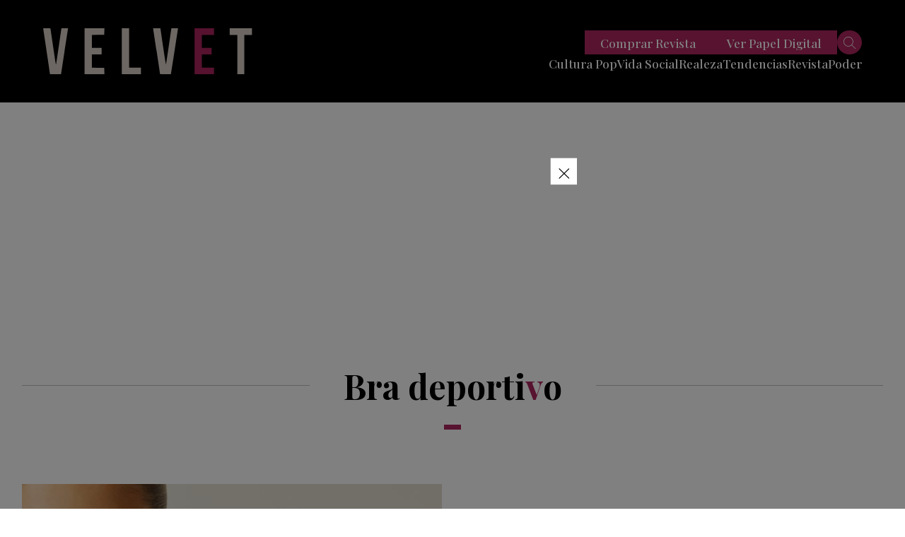

--- FILE ---
content_type: text/html; charset=utf-8
request_url: https://www.google.com/recaptcha/api2/aframe
body_size: 149
content:
<!DOCTYPE HTML><html><head><meta http-equiv="content-type" content="text/html; charset=UTF-8"></head><body><script nonce="HRwvOwW9EDrGF0Da0c69ZQ">/** Anti-fraud and anti-abuse applications only. See google.com/recaptcha */ try{var clients={'sodar':'https://pagead2.googlesyndication.com/pagead/sodar?'};window.addEventListener("message",function(a){try{if(a.source===window.parent){var b=JSON.parse(a.data);var c=clients[b['id']];if(c){var d=document.createElement('img');d.src=c+b['params']+'&rc='+(localStorage.getItem("rc::a")?sessionStorage.getItem("rc::b"):"");window.document.body.appendChild(d);sessionStorage.setItem("rc::e",parseInt(sessionStorage.getItem("rc::e")||0)+1);localStorage.setItem("rc::h",'1764939525002');}}}catch(b){}});window.parent.postMessage("_grecaptcha_ready", "*");}catch(b){}</script></body></html>